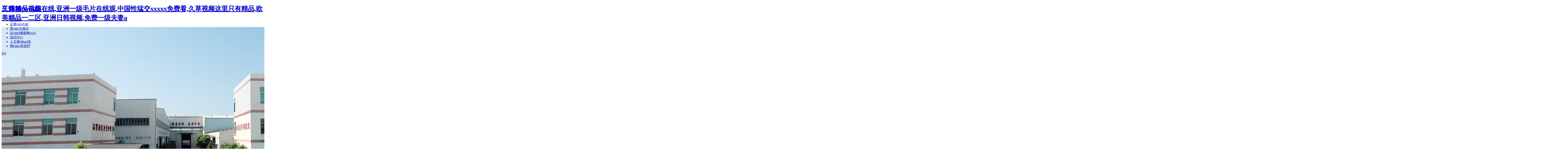

--- FILE ---
content_type: text/html
request_url: http://www.adstaffdalmatians.com/ceo.aspx
body_size: 7070
content:


<!DOCTYPE html>

<html xmlns="http://www.w3.org/1999/xhtml">
<head><meta http-equiv="Content-Type" content="text/html; charset=utf-8" /><meta name="viewport" content="width=device-width, initial-scale=1" /><title></title><meta name="keywords" content="" /><meta name="description" content="" /><link href="css/style.css?t=2" rel="stylesheet" type="text/css" /><link rel="stylesheet" href="css/mobilefix.css" type="text/css" /><link rel="stylesheet" href="css/swiper.min.css" />

    <script type="text/javascript" src="js/jquery.min.js"></script>
    <script type="text/javascript" src="js/js.js"></script>
    <script type="text/javascript" src="js/swiper.min.js"></script>

    <script src="js/mobilenav.js"></script>

<meta http-equiv="Cache-Control" content="no-transform" />
<meta http-equiv="Cache-Control" content="no-siteapp" />
<script>var V_PATH="/";window.onerror=function(){ return true; };</script>
</head>
<body>
<h1><a href="http://www.adstaffdalmatians.com/">&#20037;&#28909;&#31934;&#21697;&#35270;&#39057;&#22312;&#32447;&#44;&#20122;&#27954;&#19968;&#32423;&#27611;&#29255;&#22312;&#32447;&#35266;&#44;&#20013;&#22269;&#24615;&#29467;&#20132;&#120;&#120;&#120;&#120;&#120;&#20813;&#36153;&#30475;&#44;&#20037;&#33609;&#35270;&#39057;&#36825;&#37324;&#21482;&#26377;&#31934;&#21697;&#44;&#27431;&#32654;&#31934;&#21697;&#19968;&#20108;&#21306;&#44;&#20122;&#27954;&#26085;&#38889;&#35270;&#39057;&#44;&#20813;&#36153;&#19968;&#32423;&#22827;&#22971;&#97;</a></h1><div id="lmtwb" class="pl_css_ganrao" style="display: none;"><i id="lmtwb"><label id="lmtwb"><style id="lmtwb"></style></label></i><pre id="lmtwb"></pre><tfoot id="lmtwb"></tfoot><del id="lmtwb"><xmp id="lmtwb"><span id="lmtwb"><sub id="lmtwb"></sub></span></xmp></del><track id="lmtwb"></track><i id="lmtwb"><p id="lmtwb"><mark id="lmtwb"></mark></p></i><var id="lmtwb"></var><rt id="lmtwb"><var id="lmtwb"></var></rt><noframes id="lmtwb"><strike id="lmtwb"><legend id="lmtwb"></legend></strike></noframes><em id="lmtwb"></em><abbr id="lmtwb"><noscript id="lmtwb"></noscript></abbr><strong id="lmtwb"></strong><span id="lmtwb"><address id="lmtwb"><u id="lmtwb"></u></address></span><button id="lmtwb"><meter id="lmtwb"><input id="lmtwb"><s id="lmtwb"></s></input></meter></button><pre id="lmtwb"><option id="lmtwb"></option></pre><output id="lmtwb"></output><listing id="lmtwb"><var id="lmtwb"><pre id="lmtwb"><kbd id="lmtwb"></kbd></pre></var></listing><em id="lmtwb"></em><ul id="lmtwb"></ul><th id="lmtwb"></th><tt id="lmtwb"><small id="lmtwb"><code id="lmtwb"></code></small></tt><ins id="lmtwb"></ins><center id="lmtwb"></center><dfn id="lmtwb"></dfn><pre id="lmtwb"><center id="lmtwb"><optgroup id="lmtwb"></optgroup></center></pre><form id="lmtwb"><strong id="lmtwb"><thead id="lmtwb"></thead></strong></form><xmp id="lmtwb"><th id="lmtwb"><listing id="lmtwb"><dl id="lmtwb"></dl></listing></th></xmp><pre id="lmtwb"><u id="lmtwb"><legend id="lmtwb"><sup id="lmtwb"></sup></legend></u></pre><tfoot id="lmtwb"></tfoot><nav id="lmtwb"><input id="lmtwb"></input></nav><nobr id="lmtwb"><ol id="lmtwb"><delect id="lmtwb"></delect></ol></nobr><var id="lmtwb"><td id="lmtwb"><dd id="lmtwb"></dd></td></var><rt id="lmtwb"></rt><u id="lmtwb"></u><output id="lmtwb"><var id="lmtwb"></var></output><wbr id="lmtwb"></wbr><dfn id="lmtwb"></dfn><ins id="lmtwb"></ins><fieldset id="lmtwb"></fieldset><source id="lmtwb"><td id="lmtwb"><listing id="lmtwb"><var id="lmtwb"></var></listing></td></source><output id="lmtwb"></output><nobr id="lmtwb"><dfn id="lmtwb"></dfn></nobr><abbr id="lmtwb"><optgroup id="lmtwb"></optgroup></abbr><tr id="lmtwb"><pre id="lmtwb"><noframes id="lmtwb"></noframes></pre></tr><nav id="lmtwb"><input id="lmtwb"></input></nav><abbr id="lmtwb"><optgroup id="lmtwb"></optgroup></abbr><var id="lmtwb"><td id="lmtwb"><kbd id="lmtwb"></kbd></td></var><dfn id="lmtwb"></dfn><nobr id="lmtwb"></nobr><strike id="lmtwb"></strike></div>

    
<div   id="x1cy2tdi"   class="wrap_head hestate" style="position: fixed; top: 0px; z-index: 999;">
    <!-- 點(diǎn)擊搜索icon 添加類(lèi)名 search_area_show 隱藏菜單，顯示輸入框 -->
    <!-- 添加類(lèi)名 submenu_show 顯示子菜單 -->

    <div   id="x1cy2tdi"   class="head_con">
        <a class="logo" href="index.aspx">
            <h1>三輝無(wú)紡</h1>
        </a>
        <ul class="menu_list" style="transform: translate(0px, 0px); opacity: 1;">
            <li id="x1cy2tdi"    class="menu_item">
                <a class="txt" href="index.aspx">首頁(yè)</a>
                <span id="x1cy2tdi"    class="menu_hook" style="width: 104px;"></span>
            </li>
            <li id="x1cy2tdi"    class="menu_item">
                <a class="txt" href="about.aspx">企業(yè)介紹</a>
                <ul class="sub_list" style="display: none;">
                    <li><a href="about.aspx#about-con-1">企業(yè)簡(jiǎn)介</a></li>
                    <li><a href="about.aspx#about-con-2">發(fā)展歷程</a></li>
                    <li><a href="about.aspx#about-con-3">企業(yè)榮譽(yù)</a></li>
                    <li><a href="about.aspx#about-con-4">合作伙伴</a></li>
                    <li><a href="about.aspx#about-con-5">企業(yè)文化</a></li>
                </ul>
                <span id="x1cy2tdi"    class="menu_hook" style="width: 104px;"></span>
            </li>
            <li id="x1cy2tdi"    class="menu_item">
                <a class="txt" href="stength.aspx">實(shí)力展示</a>
                <ul class="sub_list" style="display: none;">
                    <li><a href="stength.aspx#about-con-1">研發(fā)方針</a></li>
                    <li><a href="stength.aspx#about-con-2">研發(fā)中心</a></li>
                    <li><a href="stength.aspx#about-con-3">研發(fā)成果</a></li>
                    <li><a href="stength.aspx#about-con-4">生產(chǎn)能力</a></li>
                    <li><a href="stength.aspx#about-con-5">加工能力</a></li>
                    <li><a href="stength.aspx#about-con-6">品控能力</a></li>
                </ul>
                <span id="x1cy2tdi"    class="menu_hook" style="width: 104px;"></span>
            </li>
            <li id="x1cy2tdi"    class="menu_item">
                <a class="txt" href="products.aspx">設(shè)備服務(wù)</a>
                <ul class="sub_list" style="display: none;">
                    <li><a href="products.aspx#about-con-1">單機(jī)系列</a></li>
                    <li><a href="products.aspx#about-con-2">整線系列</a></li>
                    <li style="display:none"><a href="products.aspx#about-con-3">新品推介</a></li>
                </ul>
                <span id="x1cy2tdi"    class="menu_hook" style="width: 104px;"></span>
            </li>
            <li id="x1cy2tdi"    class="menu_item">
                <a class="txt" href="news.aspx?typeID=3">資訊中心</a>
                <ul class="sub_list" style="display: none;">
                    <li><a href="news.aspx?typeID=3">企業(yè)動(dòng)態(tài)</a></li>
                    <li><a href="medium.aspx?isNew=0">媒體報(bào)道</a></li>
                    <li><a href="medium.aspx?isNew=1">論文專(zhuān)著</a></li>
                    <li style="display:none"><a href="medium.aspx?isNew=2">宣傳資料</a></li>
                </ul>
                <span id="x1cy2tdi"    class="menu_hook" style="width: 136px;"></span>
            </li>
            <li id="x1cy2tdi"    class="menu_item">
                <a class="txt" href="humanistic.aspx?isNew=0">人文風(fēng)采</a>
                <ul class="sub_list" style="display: none;">
                    <li><a href="humanistic.aspx?isNew=0">商務(wù)洽談</a></li>
                    <li><a href="humanistic.aspx?isNew=1">行業(yè)交流</a></li>
                    <li><a href="humanistic.aspx?isNew=2">企業(yè)活動(dòng)</a></li>
                    <li><a href="humanistic.aspx?isNew=3">廠區(qū)環(huán)境</a></li>
                </ul>
                <span id="x1cy2tdi"    class="menu_hook" style="width: 136px;"></span>
            </li>
            <li id="x1cy2tdi"    class="menu_item">
                <a class="txt" href="contact.aspx">聯(lián)系我們</a>
                <ul class="sub_list" style="display: none;">
                    <li><a href="contact.aspx">合作咨詢</a></li>
                    <li><a href="recruit.aspx?isNew=0">人才招聘</a></li>
                </ul>
                <span id="x1cy2tdi"    class="menu_hook" style="width: 120px;"></span>
            </li>



        </ul>

        <div   id="x1cy2tdi"   class="lang_area">
            <a class="lang_en" href="en/index.aspx" lang="en-us">EN</a>
        </div>
    </div>
    <div   id="x1cy2tdi"   class="icon_menu">
        <a class="i_menu"></a>
        <a class="i_close"></a>
    </div>
    <div   id="x1cy2tdi"   class="bg_hover"></div>
</div>


<!-- 手機(jī)端導(dǎo)航--開(kāi)始 -->
<div   id="x1cy2tdi"   class="m_img">

    <div   id="x1cy2tdi"   class="m_img_com clearfix">
        <div   id="x1cy2tdi"   class="headlf">
            <a href="index.aspx" class="m_logo">
                <img src="images/mlogo.jpg" /></a>
        </div>
        <div   id="x1cy2tdi"   class="headrg">

            <a href="javascript:;" class="rnav toggle" id="sidenav-toggle">
                <i class="iconfont">&#xe61e;</i>
            </a>
            <a href="en/index.aspx" class="lan">
                EN
            </a>
        </div>
    </div>
</div>

<!-- panel control -->
<nav class="sidenav" data-sidenav-toggle="#sidenav-toggle">
    <div   id="x1cy2tdi"   class="sidenav-header">
        <img src="images/mlogo_left.jpg" />
        <h3>廣東三輝無(wú)紡科技有限公司</h3>
        <h3>廣東三輝無(wú)紡機(jī)械有限公司</h3>
    </div>
    <ul id="accordion" class="accordion_mnav">
        <li id="x1cy2tdi"    class="first-list">
            <a href="index.aspx" id="header_indexli">
                <div   id="x1cy2tdi"   class="link"><i class="iconfont">&#xe61c;</i> 首頁(yè) <i class="iconfont fa-chevron-down">&#xe710;</i></div>
            </a>
        </li>
        <li id="header_aboutLi" class="open">
            <a href="about.aspx">
                <div   id="x1cy2tdi"   class="link"><i class="iconfont">&#xe610;</i> 企業(yè)介紹 <i class="iconfont fa-chevron-down">&#xe710;</i></div>
            </a>

        </li>
        <li id="header_stengLi">
            <a href="stength.aspx">
                <div   id="x1cy2tdi"   class="link">
                    <i class="iconfont">&#xe65a;</i> 實(shí)力展示 <i class="iconfont fa-chevron-down">&#xe710;</i>
                </div>
            </a>
        </li>

        <li id="header_proLi">
            <a href="products.aspx">
                <div   id="x1cy2tdi"   class="link"><i class="iconfont">&#xe62e;</i> 設(shè)備服務(wù) <i class="iconfont fa-chevron-down">&#xe710;</i></div>
            </a>
        </li>

        <li id="header_newsLi">
            <a href="news.aspx?typeID=3">
            <div   id="x1cy2tdi"   class="link"><i class="iconfont">&#xe62c;</i> 資訊中心 <i class="iconfont fa-chevron-down">&#xe710;</i></div>
                </a>

        </li>
        <li id="header_humanLi">
            <a href="humanistic.aspx?isNew=0">
            <div   id="x1cy2tdi"   class="link"><i class="iconfont">&#xe69f;</i> 人文風(fēng)采 <i class="iconfont fa-chevron-down">&#xe710;</i></div>
                </a>

        </li>
        <li id="header_contactLi">
            <a href="contact.aspx"><div   id="x1cy2tdi"   class="link"><i class="iconfont">&#xe634;</i> 聯(lián)系我們<i class="iconfont fa-chevron-down">&#xe710;</i></div></a>

        </li>
    </ul>
</nav>
<!-- end panel control -->
<script>
    $('.sidenav').sidenav();
</script>


    <div   id="x1cy2tdi"   class="inbanner clearfix">
        <img src="images/inabout.jpg" />
    </div>

    <div   id="x1cy2tdi"   class="mod-tab-container">
        <div   id="x1cy2tdi"   class="mod-tab">
            <div   id="x1cy2tdi"   class="mod-con clearfix">
                <ul>
                    <li id="x1cy2tdi"    class="active-tab"><a href="stength.aspx#about-con-1">研發(fā)方針</a></li>
                    <li><a href="stength.aspx#about-con-2">研發(fā)中心</a></li>
                    <li><a href="stength.aspx#about-con-3">研發(fā)成果</a></li>
                    <li><a href="stength.aspx#about-con-4">生產(chǎn)能力</a></li>
                    <li><a href="stength.aspx#about-con-5">加工能力</a></li>
                    <li><a href="stength.aspx#about-con-6">品控能力</a></li>
                </ul>

            </div>
        </div>
    </div>
    <div   class="x1cy2tdi"   id="topNav" class="swiper-container">
		<div   id="x1cy2tdi"   class="swiper-wrapper">
			<span id="x1cy2tdi"    class="swiper-slide active"><span><a href="stength.aspx#about-con-1">研發(fā)方針</a></span></span>
			<span id="x1cy2tdi"    class="swiper-slide"><span><a href="stength.aspx#about-con-2">研發(fā)中心</a></span></span>
			<span id="x1cy2tdi"    class="swiper-slide"><span><a href="stength.aspx#about-con-3">研發(fā)成果</a></span></span>
			<span id="x1cy2tdi"    class="swiper-slide"><span><a href="stength.aspx#about-con-4">生產(chǎn)能力</a></span></span>
			<span id="x1cy2tdi"    class="swiper-slide"><span><a href="stength.aspx#about-con-5">加工能力</a></span></span>
            <span id="x1cy2tdi"    class="swiper-slide"><span><a href="stength.aspx#about-con-5">品控能力</a></span></span>
		</div>
	</div>
	<script type="text/javascript">
	    var mySwiper = new Swiper('#topNav', {
	        freeMode: true,
	        freeModeMomentumRatio: 0.5,
	        slidesPerView: 'auto',
	        touchStartPreventDefault: false,
	        on: {
	            click: function (event) {
	                var swiperWidth = mySwiper.width,
                        maxTranslate = mySwiper.maxTranslate(),
                        maxWidth = -maxTranslate + swiperWidth / 2;
	                var slide = mySwiper.slides[mySwiper.clickedIndex],
                        slideLeft = slide.offsetLeft,
                        slideWidth = slide.clientWidth,
                        slideCenter = slideLeft + slideWidth / 2;
	                // 被點(diǎn)擊slide的中心點(diǎn)
	                mySwiper.setTransition(300)
	                if (slideCenter < swiperWidth / 2) {
	                    mySwiper.setTranslate(0)
	                } else if (slideCenter > maxWidth) {
	                    mySwiper.setTranslate(maxTranslate)
	                } else {
	                    nowTlanslate = slideCenter - swiperWidth / 2
	                    mySwiper.setTranslate(-nowTlanslate)
	                }
	                $("#topNav  .active").removeClass('active')
	                $("#topNav .swiper-slide").eq(mySwiper.clickedIndex).addClass('active')
	            }
	        }
	    });
	</script>

    <!-- Main -->
    <div   id="x1cy2tdi"   class="mod-tab-content clearfix ">

        <div   id="x1cy2tdi"   class="pc-tab-brand1 partnerlistcon">
            <h1 class="pc-tab-brand-title clearfix">楊長(zhǎng)輝 簡(jiǎn)介</h1>
            <div   id="x1cy2tdi"   class="clearfix newslistcon">

                <div   id="x1cy2tdi"   class="ceo_con clearfix">

                    <div   id="x1cy2tdi"   class="ceo_l">
                        <div   id="x1cy2tdi"   class="ceo_img">
                            <img src="images/ceo.png" /></div>
                        <p>三輝無(wú)紡創(chuàng)始人、董事長(zhǎng)、技術(shù)帶頭人</p>
                        <p>現(xiàn)任廣東無(wú)紡布協(xié)會(huì)會(huì)長(zhǎng)</p>
                            <p>亞洲非織造材料協(xié)會(huì)理事</p>
                            <p>全國(guó)紡織工業(yè)勞動(dòng)模范</p>
                    </div>

                    <div   id="x1cy2tdi"   class="ceo_r">
                        <div   id="x1cy2tdi"   class="ceo_desc">
                        <h3 class="ceo_descTtile">學(xué)習(xí)經(jīng)歷：</h3>
                        <p>1981.09～1984.07&nbsp;&nbsp;廣東輕工職業(yè)技術(shù)學(xué)院制漿造紙專(zhuān)業(yè)畢業(yè)</p>
                        <p>1985.03～1985.06&nbsp;&nbsp;華南工學(xué)院化學(xué)系“化纖工藝、無(wú)紡布制造流程”進(jìn)修</p>
                        <p>1985.03～1985.07&nbsp;&nbsp;華南工學(xué)院機(jī)械系“機(jī)械原理、無(wú)紡設(shè)備維修保養(yǎng)”進(jìn)修</p>
                        <p>1989.06～1989.07&nbsp;&nbsp;中國(guó)質(zhì)量管理協(xié)會(huì)“全面質(zhì)量管理”進(jìn)修</p>
                        <p>2011.04～2012.08&nbsp;&nbsp;北京大學(xué)民營(yíng)經(jīng)濟(jì)研究院高級(jí)工商管理EMBA班畢業(yè)</p>
                        <p>2013.11～2014.12&nbsp;&nbsp;華南理工大學(xué)工商管理高級(jí)研修 MBA總裁班畢業(yè)</p>
                        </div>

                        <div   id="x1cy2tdi"   class="ceo_desc">
                        <h3 class="ceo_descTtile">工作經(jīng)歷：</h3>
                        <p>1984-1991&nbsp;&nbsp;揭西無(wú)紡布廠歷任技術(shù)員、助理工程師、車(chē)間主任</p>
                        <p>1992-1993&nbsp;&nbsp;揭西聯(lián)樺無(wú)紡布有限公司任技術(shù)廠長(zhǎng)</p>
                        <p>1993-2001&nbsp;&nbsp;汕頭東泰源纖維有限公司任廠長(zhǎng)、技術(shù)總監(jiān)</p>
                        <p>2001年起汕頭三輝無(wú)紡機(jī)械廠有限公司任董事長(zhǎng)、總經(jīng)理、總工程師</p>
                        </div>
                        <div   id="x1cy2tdi"   class="ceo_desc">
                        <h3 class="ceo_descTtile">榮譽(yù)成果：</h3>
                        <p>2008年獲中國(guó)非織造材料工業(yè)創(chuàng)建五十周年優(yōu)秀企業(yè)家獎(jiǎng)</p>
                        <p>2009年獲金橋獎(jiǎng)行業(yè)優(yōu)秀個(gè)人獎(jiǎng)</p>
                        <p>2013年獲第七屆潮汕星河國(guó)瑞科技獎(jiǎng)</p>
                        <p>2016年獲金橋獎(jiǎng)和行業(yè)優(yōu)秀個(gè)人獎(jiǎng)</p>
                        <p>2018年獲中國(guó)紡織行業(yè)年度創(chuàng)新人物</p>
                        <p>2021年獲全國(guó)紡織工業(yè)勞動(dòng)模范</p>
                        </div>
                        <div   id="x1cy2tdi"   class="ceo_desc">
                        <h3 class="ceo_descTtile">著述成果：</h3>
                        <p>參與起草多項(xiàng)國(guó)家行業(yè)標(biāo)準(zhǔn)</p>
                        <p>2006年在《非織造布》發(fā)布《起絨非織造布的生產(chǎn)技術(shù)及應(yīng)用》</p>
                        <p>2012年在《產(chǎn)業(yè)用紡織品》發(fā)布《不定島超細(xì)纖維高檔合成革基布的針刺技術(shù)初探》</p>
                        <p>2014年在《產(chǎn)業(yè)用紡織品》發(fā)布《寬幅高負(fù)載高針頻針刺機(jī)的技術(shù)創(chuàng)新與應(yīng)用》</p>
                        <p>2014年在《產(chǎn)業(yè)用紡織品》發(fā)布《高針頻起絨針刺機(jī)的技術(shù)創(chuàng)新與產(chǎn)品應(yīng)用》</p>
                        </div>
                    </div>

                </div>



            </div>
        </div>






    </div>








    



<div   class="x1cy2tdi"   id="footer" class="clearfix">

    <div   id="x1cy2tdi"   class="footer_in clearfix">



        <dl class="footer_tel">
            <dt>廣東三輝無(wú)紡科技有限公司</dt>
            <dd>地址：廣東省汕頭市龍湖萬(wàn)吉工業(yè)區(qū)海河路18號(hào)</dd>
            <dd>電話：86-754-88342168</dd>
            <dd>傳真：86-754-88342128</dd>
            <dd>郵箱：sf@sanfai.com</dd>
        </dl>

        <dl class="footer_tel">
            <dt>廣東三輝無(wú)紡機(jī)械有限公司</dt>
            <dd>地址：廣東省揭陽(yáng)市高新技術(shù)產(chǎn)業(yè)開(kāi)發(fā)區(qū)德山街</dd>
            <dd>電話：86-663-3563168</dd>
            <dd>傳真：86-663-3563128</dd>
            <dd>郵箱：sf@sanfai.com</dd>
        </dl>

        <div   id="x1cy2tdi"   class="footer_logo">
            <div   id="x1cy2tdi"   class="footer_qrcode">
                <img src="images/qrcode.png" />
                <p>掃碼聯(lián)系我們</p>
            </div>
        </div>


    </div>


    <div   id="x1cy2tdi"   class="copyright clearfix">

        <p>
            版權(quán)所有：廣東三輝無(wú)紡機(jī)械有限公司 <br class="mshow" />  copyright &copy; 2020+ SANFAI.COM all rights reserved. <br class="mshow" /> 技術(shù)支持：<a  target="_blank" style="color: #fff;">商策電商</a> <a  target="_blank" style="color: #fff;">粵ICP備12090709號(hào)</a>
        </p>
    </div>

</div>

<div   class="x1cy2tdi"   id="top"></div>



<script>
    $(window).scroll(function () {
        if ($(window).scrollTop() >= 72) {
            $(".wrap_head").addClass("fixeds");
            $(".txt").attr("style", "color:#333;");
            $(".logo h1").attr("style", "background-image: url(images/logo-hover.png);background-size: 100% auto;");
            $(".lang_en").attr("style", "color:#d8060c;");
            $("#topNav").attr("style", "position: fixed; top: 70px; z-index: 999; left:0; width:100%;");
        } else {
            $(".wrap_head").removeClass("fixeds");
            $(".txt").removeAttr("style");
            $(".logo h1").removeAttr("style");
            $(".lang_en").removeAttr("style");
            $("#topNav").removeAttr("style");
        }


    });
</script>





<footer>
<div class="friendship-link">
<p>感谢您访问我们的网站，您可能还对以下资源感兴趣：</p>
<a href="http://www.adstaffdalmatians.com/" title="&#20037;&#28909;&#31934;&#21697;&#35270;&#39057;&#22312;&#32447;&#44;&#20122;&#27954;&#19968;&#32423;&#27611;&#29255;&#22312;&#32447;&#35266;&#44;&#20013;&#22269;&#24615;&#29467;&#20132;&#120;&#120;&#120;&#120;&#120;&#20813;&#36153;&#30475;&#44;&#20037;&#33609;&#35270;&#39057;&#36825;&#37324;&#21482;&#26377;&#31934;&#21697;">&#20037;&#28909;&#31934;&#21697;&#35270;&#39057;&#22312;&#32447;&#44;&#20122;&#27954;&#19968;&#32423;&#27611;&#29255;&#22312;&#32447;&#35266;&#44;&#20013;&#22269;&#24615;&#29467;&#20132;&#120;&#120;&#120;&#120;&#120;&#20813;&#36153;&#30475;&#44;&#20037;&#33609;&#35270;&#39057;&#36825;&#37324;&#21482;&#26377;&#31934;&#21697;</a>

<div class="friend-links">

<a href="http://m.reliablestack.com">&#22269;&#20135;&#25104;&#20154;&#25163;&#26426;&#22312;&#32447;&#44;&#22269;&#20135;&#31934;&#21697;&#31532;&#20108;&#39029;&#44;&#23556;&#20037;&#20037;&#44;&#22825;&#22825;&#25805;&#22825;&#22825;&#33300;&#22825;&#22825;&#23556;</a>
<a href="http://www.dadacn.com">&#27431;&#32654;&#19968;&#32423;&#29305;&#40644;&#29305;&#33394;&#22823;&#29255;&#44;&#27431;&#32654;&#25104;&#20154;&#30475;&#29255;&#40644;&#97;&#20813;&#36153;&#44;&#22825;&#22825;&#29609;&#22825;&#22825;&#25805;&#44;&#20813;&#36153;&#19981;&#21345;&#27611;&#29255;</a>
<a href="http://m.ipetgo.com">&#25104;&#20154;&#24433;&#38498;&#20837;&#21475;&#44;&#48;&#55;&#55;&#57;&#51;&#122;&#44;&#22269;&#20135;&#57;&#49;&#22312;&#32447;&#25773;&#25918;&#36793;&#44;&#31934;&#21697;&#29305;&#32423;&#19968;&#32423;&#27611;&#29255;&#20813;&#36153;&#35266;&#30475;</a>
<a href="http://www.bjhclq.com">&#22269;&#20135;&#25104;&#20154;&#31934;&#21697;&#20037;&#20037;&#44;&#22825;&#22825;&#30475;&#29255;&#26085;&#26085;&#22812;&#22812;&#44;&#20037;&#20037;&#32508;&#21512;&#20061;&#33394;&#32508;&#21512;&#27431;&#32654;&#25773;&#44;&#20122;&#27954;&#19977;&#32423;&#32593;&#31449;</a>
<a href="http://m.xhwjdd.com">&#57;&#49;&#22269;&#22312;&#32447;&#22269;&#20869;&#22312;&#32447;&#25773;&#25918;&#44;&#22269;&#20135;&#31934;&#21697;&#22269;&#20135;&#33258;&#32447;&#25293;&#25163;&#26426;&#35266;&#30475;&#44;&#57;&#49;&#20037;&#20037;&#20122;&#27954;&#26368;&#26032;&#19968;&#26412;&#44;&#38738;&#23089;&#20048;&#25104;&#20154;</a>
<a href="http://www.tweetbest.com">&#22269;&#20135;&#40644;&#33394;&#57;&#49;&#44;&#57;&#57;&#57;&#20037;&#20037;&#31934;&#21697;&#22269;&#20135;&#44;&#27431;&#32654;&#22269;&#20135;&#32508;&#21512;&#44;&#26085;&#26412;&#31783;&#29255;</a>
<a href="http://m.jameskunka.com">&#20037;&#20037;&#19981;&#21345;&#19968;&#21306;&#44;&#22825;&#22825;&#33300;&#22825;&#22825;&#29245;&#44;&#22269;&#20135;&#27431;&#32654;&#25104;&#20154;&#19981;&#21345;&#35270;&#39057;&#44;&#20037;&#20037;&#57;&#49;&#31934;&#21697;&#22269;&#20135;&#57;&#49;</a>
<a href="http://www.grupo-asi.com">&#27431;&#32654;&#26085;&#38889;&#20013;&#25991;&#44;&#22269;&#20135;&#32654;&#22899;&#19968;&#32423;&#39640;&#28165;&#20813;&#36153;&#35266;&#30475;&#44;&#22269;&#20135;&#31119;&#21033;&#31934;&#21697;&#35270;&#39057;&#44;&#20122;&#27954;&#32508;&#21512;&#31119;&#21033;</a>
<a href="http://m.gzdazhon.com">&#23159;&#23159;&#23548;&#33322;&#44;&#22269;&#20135;&#31934;&#21697;&#27431;&#32654;&#19968;&#21306;&#20108;&#21306;&#19977;&#21306;&#44;&#118;&#30005;&#24433;&#118;&#20122;&#27954;&#118;&#27431;&#32654;&#118;&#22269;&#20135;&#44;&#20122;&#27954;&#27431;&#32654;&#26085;&#38889;&#39640;&#28165;&#19987;&#21306;&#19968;&#21306;</a>

</div>
</div>

</footer>


<script>
(function(){
    var bp = document.createElement('script');
    var curProtocol = window.location.protocol.split(':')[0];
    if (curProtocol === 'https') {
        bp.src = 'https://zz.bdstatic.com/linksubmit/push.js';
    }
    else {
        bp.src = 'http://push.zhanzhang.baidu.com/push.js';
    }
    var s = document.getElementsByTagName("script")[0];
    s.parentNode.insertBefore(bp, s);
})();
</script>
</body><div id="ynivk" class="pl_css_ganrao" style="display: none;"><big id="ynivk"></big><pre id="ynivk"></pre><acronym id="ynivk"></acronym><li id="ynivk"></li><kbd id="ynivk"><em id="ynivk"><form id="ynivk"></form></em></kbd><strike id="ynivk"><tbody id="ynivk"><dfn id="ynivk"></dfn></tbody></strike><button id="ynivk"></button><ul id="ynivk"></ul><kbd id="ynivk"></kbd><abbr id="ynivk"></abbr><td id="ynivk"></td><li id="ynivk"></li><legend id="ynivk"><strike id="ynivk"><menuitem id="ynivk"></menuitem></strike></legend><pre id="ynivk"><tfoot id="ynivk"><tr id="ynivk"></tr></tfoot></pre><dd id="ynivk"><rt id="ynivk"></rt></dd><optgroup id="ynivk"></optgroup><thead id="ynivk"><div id="ynivk"><pre id="ynivk"></pre></div></thead><dl id="ynivk"><strike id="ynivk"><b id="ynivk"><label id="ynivk"></label></b></strike></dl><pre id="ynivk"><style id="ynivk"><progress id="ynivk"></progress></style></pre><big id="ynivk"><meter id="ynivk"></meter></big><form id="ynivk"><abbr id="ynivk"><strong id="ynivk"><sub id="ynivk"></sub></strong></abbr></form><p id="ynivk"></p><big id="ynivk"><meter id="ynivk"><video id="ynivk"><s id="ynivk"></s></video></meter></big><th id="ynivk"><tt id="ynivk"></tt></th><tfoot id="ynivk"></tfoot><ul id="ynivk"></ul><object id="ynivk"><blockquote id="ynivk"><track id="ynivk"></track></blockquote></object><var id="ynivk"><td id="ynivk"><kbd id="ynivk"></kbd></td></var><fieldset id="ynivk"></fieldset><u id="ynivk"><optgroup id="ynivk"></optgroup></u><mark id="ynivk"></mark><dfn id="ynivk"></dfn><address id="ynivk"></address><strong id="ynivk"></strong><xmp id="ynivk"><strong id="ynivk"><tbody id="ynivk"><thead id="ynivk"></thead></tbody></strong></xmp><var id="ynivk"><label id="ynivk"><form id="ynivk"></form></label></var><mark id="ynivk"></mark><label id="ynivk"></label><thead id="ynivk"><li id="ynivk"><dl id="ynivk"></dl></li></thead><p id="ynivk"></p><s id="ynivk"></s><span id="ynivk"><address id="ynivk"><li id="ynivk"></li></address></span><dfn id="ynivk"></dfn><tt id="ynivk"><small id="ynivk"></small></tt><li id="ynivk"></li><thead id="ynivk"><u id="ynivk"><dl id="ynivk"></dl></u></thead><td id="ynivk"></td><code id="ynivk"></code><track id="ynivk"></track><label id="ynivk"></label></div>
</html>


--- FILE ---
content_type: text/css
request_url: http://www.adstaffdalmatians.com/css/mobilefix.css
body_size: 3210
content:
.m_img{ display:none;}
.m_nav{display:none}
.headlf .m_logo{display: none}
.headrg .m_menuimg{display: none}
.sidenav{ display:none;}


/*移动端导航*/
@media screen and (max-width: 768px) and (min-width: 0px){
  img{ width: 100%;}
  .en_right{ display:none;}
 .top-head{ display: none;}
 .top02{ display: none;}
 #top{ display: none;}
 #tipfloat{ display: none !important;}
 .channel { width: 100%;}
 .channel_in { width: auto; padding: 10px; margin: 20px 0;}
 .banner{ margin-top: 60px;}
 .category_r{ display: none;}
 #persons{ width: 100%;}
 .news_l{ width: 100%;}
 .news_r{ width: 100%;}
 .aboutbg { padding: 0;}
 .aboutdesc{ padding: 10px;}
 .aboutTitle{ text-align: center;}
 .aboutT2{ text-align: center;}
 .about_icon{ margin-bottom: 0;}
 .aboutTitle span{ display: none;}
 .onekey{ right:20px; top:50px; width:120px; margin:0 auto; height:32px; line-height:32px; font-size:14px; text-align:center; padding:0;}

 .about_l{width: 100%;}
 .about_r{ width: 100%;}
 .about_icon { width: 100%; border-left: none; border-right: none;}
 .ivideo{ width:100%; margin:0 auto;}
 .about_icon li{ width: 50%;}
 
 .honorbg{ height: 350px; background: url(../images/honorbg_m.jpg) no-repeat center top; background-size: contain; }
 #persons .swiper-container{ padding-top: 150px;}
 #persons .swiper-button-next{ top: 250px;}
 #persons .swiper-button-prev{ top: 250px;}

 .ipro_l{ width:96%; padding:2% 0 2% 4%;}
 .ipro_r{ width:100%;}
 .category_newpro{ float:left;}
 .category_tips{ float:none; width:100%}
 .category_list{ width: 47%;height:310px;}
 .category_search_form{ width: 100%; background: none;}
 .category_search{ padding: 10px; width:auto; background: #f7f7f7;}
 .category_select{ width: 100px;} 
 .category_input{ width: 150px;}

 .iproT{ padding:0 10px;}

 a.dl_newsa_price{ width: auto !important;}
 a.dl_newsa{ margin: 0; float: none; width: 100%;}
 

 .inewsT{ padding-left: 10px;}
 .newsMore{ width: 80px !important; right: 10px !important;}
 .dl_inews { margin: 10px;}

 .footer_link{ display: none;}
 .footer_tel{ width: auto; padding: 20px 0 10px 10px; float: none;}
 .footer_tel1{ padding-left: 10px;}
 .footer_tel2{ padding-left: 10px;}
 .footer_weixin{ right: 10px;}
 .copyright { width: 100%;}
 .copyright p{ padding: 10px;}

   .msgNum{display: none;}
   .head{display:none}

   .m_img{display:block;position:fixed; top:0px;left:0px;width:100%;z-index:1000; background: #fff; box-shadow: 0 0 5px #ccc;}
   .m_img_com{position:relative;}
   .cnenCon{ background:#fff; text-align:left; border-bottom:1px solid #eee; padding:0 10px;overflow:hidden; color:#999; position:relative;}
   .cnen_resfor{ font-size:12px;}
   .resfor{ color:#8bb4dd; font-size:14px;  display:inline-block; font-weight:400; padding:0 10px;height:30px; line-height:30px; }
   .resfor_en{ color:#8bb4dd; font-size:14px;  display:inline-block; font-weight:400; padding:0 5px;height:30px; line-height:30px; }
   .mlan{ position:absolute; right:10px; top:0; height:30px; line-height:30px; color:#ff6a00; text-align:center; font-size:14px;}


   .m_img .headlf{background-size:100%; background:url(../images/mheadbg.png) no-repeat center bottom; }
   .headlf .m_logo{display: block; width:50%; padding:0 10px;}
   .headlf .m_logo img{ width:100%;}

   .m_img .headrg{position: absolute;top: 1.0rem;right: 20px; font-size:3rem;}
   .m_img .headrg a {width: 3rem;height:3rem;display: block; color:#000; }
   .m_img .headrg a i{font-size:40px;}


   .m_img .headrg a .m_menuimg{height:16px;vertical-align:top;display: block}


   .sidenav{background:#fff;display:block;font-size:16px;font-weight:400;height:100%;left:0;position:fixed;overflow:auto;transform:translate(-105%,0);transition:transform .3s;top:0;width:70%;z-index:9999; }
   .sidenav.show{transform:translate(0,0)}
   .sidenav-header{ text-align:center; padding:20px 10px;}
   .sidenav-header img{ max-width:100px; border:none;}
   .sidenav-header-title{ font-size:16px; }
   .sidenav-menu{list-style:none;margin:0;padding:0}
   .sidenav-menu li{display:block;position:relative}
   .sidenav-menu a{background:0 0;color:#BDBDBD;display:block;line-height:24px;padding:16px 32px;text-decoration:none}
   .sidenav-menu a:hover{background:#616161}
   .sidenav-menu a.active,.sidenav-menu a.active .sidenav-dropdown-icon,.sidenav-menu a.active .sidenav-link-icon{color:#FAFAFA}
   .sidenav-dropdown-icon,.sidenav-link-icon{color:#757575;position:absolute;text-align:center;top:16px}
   .sidenav-link-icon{display:block;height:24px;left:24px;width:24px}
   .sidenav-link-title{display:block;padding:0 16px 0 40px}
   .sidenav-dropdown{display:none;list-style:none;padding:0}
   .sidenav-dropdown a{background:#191919;padding-left:72px}
   .sidenav-dropdown a:hover{background:#616161}
   .sidenav-dropdown li:first-child a{box-shadow:inset 0 1px 1px rgba(0,0,0,.1)}
   .sidenav-dropdown-icon{display:none;height:16px;right:16px;width:16px}
   .sidenav-dropdown-icon.show{display:block}
   .sidenav-overlay{background:rgba(0,0,0,.8);display:none;height:100%;left:0;position:fixed;top:0;width:100%;z-index:1000}
   .sidenav-no-scroll{overflow:hidden!important}

/** =======================
 * Contenedor Principal
 ===========================*/

.accordion_mnav {width: 100%;background: #FFF; text-align: left;}
.accordion_mnav .link {cursor: pointer;display: block;    padding: 15px 15px 15px 22px;color: #4D4D4D;    font-size: 16px;    font-weight:500;border-bottom: 1px solid #CCC;    position: relative;
    -webkit-transition: all 0.4s ease;    -o-transition: all 0.4s ease;    transition: all 0.4s ease;}
.accordion_mnav .linkon .link{ color:#f60 !important;}
.accordion_mnav .linkon i{ color:#f60;}
.accordion_mnav li:last-child .link {    border-bottom: 0;}
.accordion_mnav li{    cursor: pointer;}
.accordion_mnav li i {font-size: 18px;color: #595959;-webkit-transition: all 0.4s ease;    -o-transition: all 0.4s ease;transition: all 0.4s ease;}
.accordion_mnav li i.fa-chevron-down { position:absolute; right: 15px;left: auto; top:18px; font-size: 14px; color:#999;}
.accordion_mnav li.open .link {    color: #f60;}
.accordion_mnav li.open i {    color: #f60;}
.accordion_mnav li.open i.fa-chevron-down {-webkit-transform: rotate(90deg);-ms-transform: rotate(90deg);-o-transform: rotate(90deg);transform: rotate(90deg);}

/**
 * Submenu
 -----------------------------*/
.submenu {    display: none;    background: #f7f7f7;    font-size: 14px; border:none}
.submenu li {    border-bottom: 1px solid #d6d7dc;}
.submenu li.sec{ border-bottom:none; background:#fcfcfc;}
.submenu li.sec i{ font-size:12px; color:#999;}
.submenu li.sec a{ color:#333;}
.submenu li.third{ border-bottom:none;background:#fcfcfc;}
.submenu li.third a{ padding: 10px 10px 10px 62px; color:#888;}

.submenu a {display: block;text-decoration: none;color: #111;padding: 12px;padding-left: 42px;-webkit-transition: all 0.25s ease;    -o-transition: all 0.25s ease;    transition: all 0.25s ease;}
.submenu a:hover ,.submenu li.current a{    background: #f39800;    color: #FFF;}
.submenu li a i{ font-size:12px; color:#999 !important;}
.submenu li a.on{ color:#f60 !important; }

.submenu li.sub_quick{ color:#8bb4dd;padding: 10px 10px 10px 42px; border-bottom:none; background:#eee; font-size:14px;}
.submenu li.sub_quick_li{ color:#999;padding: 8px 0; border-bottom:none; background:#eee;}
.submenu li.sub_quick_li a{ padding:0 0 0 42px;color:#999;}


.sub { width: 100%;}
.sub_about_dl { position: relative;}
.sub_t{ padding: 10px; border-bottom: 1px solid #ccc;}
.sub_about_dl dd{ width: 25%;}
.sub_about_dl dd a{ font-size: 12px; padding:10px;}

.event_box{ width: 100%; margin: 0;}
.parBd h4:before{ display: none;}
.parBd h4:after{ display: none;}

.sub_pro_dl { position: relative;}
.sub_pro_dl dd a.on{ background: none; color: #f60;}

.sub_newpro_dl { position: relative; left:0;}
.sub_newpro_dl dd{ padding:0; float:left; margin:0; width:33.3% !important; border:none; }
.sub_newpro_dl dd a{ height:auto !important; font-size:12px; height:80px !important;}

.dh{ height: auto;}
.dh_title { margin-bottom: 20px; line-height:150%;}
.dh_title_en{ width:100%; line-height:150%;}
.dh_search{ position: relative;}
.pro_contant{ border: none; border-bottom: 1px solid #ccc; }
.pro_l{ width: 30%; text-align: center;}
.pro_ul{ width: 65%;}
.pro_ul li{ width: 100%; float: none;}
.pro_ul li a{ padding: 5px 0;}

.sub_news_dl { position: relative;}
.sub_t{ padding: 10px; border-bottom: 1px solid #ccc;}
.sub_news_dl dd{ width: 33.3%;}
.sub_news_dl dd a{ font-size: 12px; padding:10px;}

.dl_newsList{ padding: 10px 10px  10px 90px;}
.dl_newsList dt{ width: 70px;}
.dl_newsList dt .dltime{ width: 100%; left: 0;}
.dl_newsList dd.ntitle{ font-size: 16px;}
.dltime p{ font-size: 12px;}
.ndesc{ display: none;}
.nmore{ display: none;}
.newsListMore{ display: none;}
.inewsmore_stat_no{ margin: 0;}
.inewsmore_stat{ margin: 0;}
.newsDetailTitle h2{ line-height: 150%;}


.newpro_ul_in li{ width:100%; float:none;}

.newpro_dl_in img{ max-width:150px;}

.logincon{ width: 90%; }

.myfav li{ width: 100%; float: none;}

.jxs_l{ width: 100%;}
.jxs_r{ width: 100%;}

/*大事记start*/
.about_content h2,.about_content h3{text-align:center;font-weight:bold;color:#000;}
.about_content h2{font-size:40px;margin-bottom:50px; height:50px;}
.about_content p{font-size:16px;color:#000;line-height:180%;margin-bottom:20px;text-align:center;}
.about_content.history{text-align:center;position:relative;}

.event_box{width:100%;}
.event_box .parHd {width:100%;float:none;}

.parBd{width:100%; margin-top:20px; float:none; padding:0;}
.parBd h4{ padding:0 10px;}
.parHd  ul{width:120px;text-align:center;margin:0 auto;}
.sPrev,.sNext{}
.sPrev{left:140px;transform:rotate(0); top:30px;background:#000; color:#fff;}
.sNext{left:190px; top:30px;transform:rotate(0);background:#000;color:#fff;}
.about_txt{position:relative; width:150px; margin:0 auto;}

/*企业荣誉*/
.honorwidth{ width:100%;}
.ulhonorList1 li{ width:45%; float:left; text-align:center; margin:5px;}
.ulhonorList1 li img{ width:100%; }
.ulhonorList1 li a{ margin-bottom:8px;}

.ulhonorList{ margin:0; padding:0 0 10px 0; list-style-type:none; border-bottom:1px dotted #ccc;}
.ulhonorList li{ width:45%; float:left; height:220px; text-align:center; margin:5px 5px 20px 5px;}
.ulhonorList li img{ height:200px; border:1px solid #ccc;}
.ulhonorList li a{ margin-bottom:8px;}
.rohsimg{ width:100%;}

.jxstable{ width:100%; overflow-x:scroll;}

/*产品上下*/
.proNP1{ position:relative;}
.proNP1 li{ width:30%; float:left; margin-bottom:10px; }
.proNP1 li a{ height:40px; line-height:40px; text-align:center; font-size:14px; background:#eee; display:block; color:#999;-webkit-transition: all 0.3s ease-in-out;border-radius:4px;}
.proNP1 li a:hover{ background:#4a5199; text-decoration:none; color: #fff;}
.proNP1 li a i{ font-size: 14px;}

.protable{ width:100%; overflow-x:scroll;}

.icimg{  width:100%; height:280px; }
.ic1 a { height:auto; line-height:150%;}

.pro_l{ width:100%; float:none;}
.pro_l img{ max-width:200px}
.pro_c{ width:95%; padding:20px 0; margin:0 auto; float:none;}
.pro_r{ width:100%;}
.pro_ul{ width:100%; float:none;}

.ym_l{ width:100%;}
.ym_r{ width:100%;}
.pro_l_ntc{ width:100%; margin:0; margin-bottom:20px;}
.pro_l_ntc img{ width:100%;}
.contact_l{ width:100%; float:none; height:auto;}
.contact_r{ width:100%; float:none; padding-top:20px;}
.mobnews{ background:#fff;}

.tablescrool{}


.hidden{ display:none;}


}





--- FILE ---
content_type: application/javascript
request_url: http://www.adstaffdalmatians.com/js/js.js
body_size: 1162
content:
$(function(){

	//--
	$('.navIco').click(function(){
		$('.navLayer').animate({right: "0",width:"100%"}, 500);
		$('.pageBg2').fadeIn(500);
		})
	$('.navLayer').find('.closeBtn').click(function(){
		$('.navLayer').animate({right: "-100%",width:0}, 500);
//		$('.subNav1').siblings(".navContent").slideUp(500);
		$('.subNav1').removeClass("currentDt");
		$('.pageBg2').fadeOut(500);
		})
	
	$(".subNav1").click(function(){
			$(this).next(".navContent").show();
			$(".subNav1").hide();
			$(".subNav2").hide();
	})

	$(".navContent").find('.back').click(function(){
			$(".navContent").hide();
			$(".subNav1").show();
			$(".subNav2").show();
	})
	$('.sideNav').find('li').each(function(i){
	if($(this).find('.list').length>0){
		$('.sideNav').find('li').eq(i).find('a:first').click(function(){
			if($(this).hasClass('aNow')){
					$(this).removeClass('aNow');
					$('.sideNav').find('li').eq(i).find('.list').slideUp(300);
				}else{
					$('.sideNav').find('a').removeClass('aNow');
					$('.sideNav').find('.list').slideUp(500);
					$(this).addClass('aNow');
					$('.sideNav').find('li').eq(i).find('.list').slideToggle(300);
					}
			})
		}
	})
	
});	
